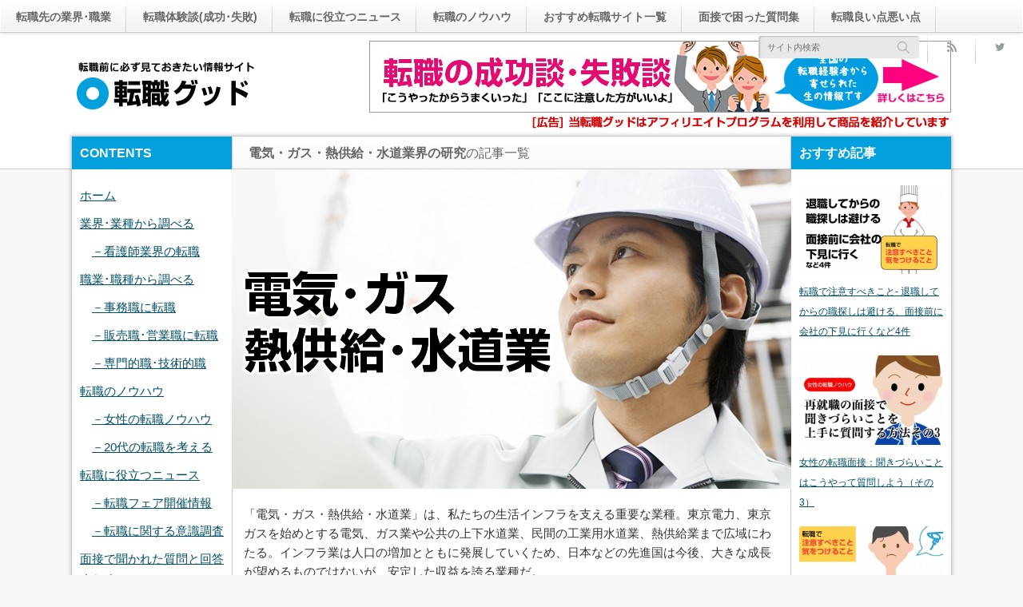

--- FILE ---
content_type: text/html; charset=UTF-8
request_url: http://jobgood.jp/category/industry/f
body_size: 13265
content:
<!DOCTYPE html>
<!--[if IE 7]><html class="ie ie7 pc" lang="ja"
	prefix="og: https://ogp.me/ns#" ><![endif]-->
<!--[if IE 8]><html class="ie ie8 pc" lang="ja"
	prefix="og: https://ogp.me/ns#" ><![endif]-->
<!--[if !(IE 7) | !(IE 8) ]><!--><html class="modern pc" lang="ja"
	prefix="og: https://ogp.me/ns#" ><!--<![endif]-->
<head>
<meta charset="UTF-8">
<!--[if IE]><meta http-equiv="X-UA-Compatible" content="IE=edge,chrome=1"><![endif]-->
<meta name="viewport" content="width=device-width,initial-scale=1.0">

<meta name="description" content="「電気・ガス・熱供給・水道業」は、私たちの生活インフラを支える重要な業種。東京電力、東京ガスを始めとする電気、ガス業や公共の上下水道業、民間の工業用水道業、熱供給業まで広域にわたる。インフラ業は人口の増加とともに発展していくため、日本などの先進国は今後、大きな成長が望めるものではないが、安定した収益を誇る業種だ。">
<link rel="icon" href="http://jobgood.jp/wp-content/uploads/mono-lab-theme/favicon.ico">
<link rel="pingback" href="http://jobgood.jp/xmlrpc.php">

		<!-- All in One SEO 4.0.18 -->
		<title>電気・ガス・熱供給・水道業界の研究 | 転職グッド｜転職前に必ず見ておきたい情報サイト</title>
		<link rel="canonical" href="http://jobgood.jp/category/industry/f" />
		<script type="application/ld+json" class="aioseo-schema">
			{"@context":"https:\/\/schema.org","@graph":[{"@type":"WebSite","@id":"http:\/\/jobgood.jp\/#website","url":"http:\/\/jobgood.jp\/","name":"\u8ee2\u8077\u30b0\u30c3\u30c9\uff5c\u8ee2\u8077\u524d\u306b\u5fc5\u305a\u898b\u3066\u304a\u304d\u305f\u3044\u60c5\u5831\u30b5\u30a4\u30c8","publisher":{"@id":"http:\/\/jobgood.jp\/#organization"}},{"@type":"Organization","@id":"http:\/\/jobgood.jp\/#organization","name":"\u8ee2\u8077\u30b0\u30c3\u30c9\uff5c\u8ee2\u8077\u524d\u306b\u5fc5\u305a\u898b\u3066\u304a\u304d\u305f\u3044\u60c5\u5831\u30b5\u30a4\u30c8","url":"http:\/\/jobgood.jp\/"},{"@type":"BreadcrumbList","@id":"http:\/\/jobgood.jp\/category\/industry\/f\/#breadcrumblist","itemListElement":[{"@type":"ListItem","@id":"http:\/\/jobgood.jp\/#listItem","position":"1","item":{"@id":"http:\/\/jobgood.jp\/#item","name":"\u30db\u30fc\u30e0","url":"http:\/\/jobgood.jp\/"},"nextItem":"http:\/\/jobgood.jp\/category\/industry#listItem"},{"@type":"ListItem","@id":"http:\/\/jobgood.jp\/category\/industry#listItem","position":"2","item":{"@id":"http:\/\/jobgood.jp\/category\/industry#item","name":"\u8ee2\u8077\u5148\u306e\u696d\u754c\uff65\u696d\u7a2e\u7814\u7a76","url":"http:\/\/jobgood.jp\/category\/industry"},"nextItem":"http:\/\/jobgood.jp\/category\/industry\/f#listItem","previousItem":"http:\/\/jobgood.jp\/#listItem"},{"@type":"ListItem","@id":"http:\/\/jobgood.jp\/category\/industry\/f#listItem","position":"3","item":{"@id":"http:\/\/jobgood.jp\/category\/industry\/f#item","name":"\u96fb\u6c17\u30fb\u30ac\u30b9\u30fb\u71b1\u4f9b\u7d66\u30fb\u6c34\u9053\u696d\u754c\u306e\u7814\u7a76","url":"http:\/\/jobgood.jp\/category\/industry\/f"},"previousItem":"http:\/\/jobgood.jp\/category\/industry#listItem"}]},{"@type":"CollectionPage","@id":"http:\/\/jobgood.jp\/category\/industry\/f\/#collectionpage","url":"http:\/\/jobgood.jp\/category\/industry\/f\/","name":"\u96fb\u6c17\u30fb\u30ac\u30b9\u30fb\u71b1\u4f9b\u7d66\u30fb\u6c34\u9053\u696d\u754c\u306e\u7814\u7a76 | \u8ee2\u8077\u30b0\u30c3\u30c9\uff5c\u8ee2\u8077\u524d\u306b\u5fc5\u305a\u898b\u3066\u304a\u304d\u305f\u3044\u60c5\u5831\u30b5\u30a4\u30c8","inLanguage":"ja","isPartOf":{"@id":"http:\/\/jobgood.jp\/#website"},"breadcrumb":{"@id":"http:\/\/jobgood.jp\/category\/industry\/f\/#breadcrumblist"}}]}
		</script>
		<!-- All in One SEO -->

<link rel='dns-prefetch' href='//s.w.org' />
<link rel="alternate" type="application/rss+xml" title="転職グッド｜転職前に必ず見ておきたい情報サイト &raquo; フィード" href="http://jobgood.jp/feed" />
<link rel="alternate" type="application/rss+xml" title="転職グッド｜転職前に必ず見ておきたい情報サイト &raquo; コメントフィード" href="http://jobgood.jp/comments/feed" />
<link rel="alternate" type="application/rss+xml" title="転職グッド｜転職前に必ず見ておきたい情報サイト &raquo; 電気・ガス・熱供給・水道業界の研究 カテゴリーのフィード" href="http://jobgood.jp/category/industry/f/feed" />
		<script type="text/javascript">
			window._wpemojiSettings = {"baseUrl":"https:\/\/s.w.org\/images\/core\/emoji\/13.0.1\/72x72\/","ext":".png","svgUrl":"https:\/\/s.w.org\/images\/core\/emoji\/13.0.1\/svg\/","svgExt":".svg","source":{"concatemoji":"http:\/\/jobgood.jp\/wp-includes\/js\/wp-emoji-release.min.js?ver=5.6.16"}};
			!function(e,a,t){var n,r,o,i=a.createElement("canvas"),p=i.getContext&&i.getContext("2d");function s(e,t){var a=String.fromCharCode;p.clearRect(0,0,i.width,i.height),p.fillText(a.apply(this,e),0,0);e=i.toDataURL();return p.clearRect(0,0,i.width,i.height),p.fillText(a.apply(this,t),0,0),e===i.toDataURL()}function c(e){var t=a.createElement("script");t.src=e,t.defer=t.type="text/javascript",a.getElementsByTagName("head")[0].appendChild(t)}for(o=Array("flag","emoji"),t.supports={everything:!0,everythingExceptFlag:!0},r=0;r<o.length;r++)t.supports[o[r]]=function(e){if(!p||!p.fillText)return!1;switch(p.textBaseline="top",p.font="600 32px Arial",e){case"flag":return s([127987,65039,8205,9895,65039],[127987,65039,8203,9895,65039])?!1:!s([55356,56826,55356,56819],[55356,56826,8203,55356,56819])&&!s([55356,57332,56128,56423,56128,56418,56128,56421,56128,56430,56128,56423,56128,56447],[55356,57332,8203,56128,56423,8203,56128,56418,8203,56128,56421,8203,56128,56430,8203,56128,56423,8203,56128,56447]);case"emoji":return!s([55357,56424,8205,55356,57212],[55357,56424,8203,55356,57212])}return!1}(o[r]),t.supports.everything=t.supports.everything&&t.supports[o[r]],"flag"!==o[r]&&(t.supports.everythingExceptFlag=t.supports.everythingExceptFlag&&t.supports[o[r]]);t.supports.everythingExceptFlag=t.supports.everythingExceptFlag&&!t.supports.flag,t.DOMReady=!1,t.readyCallback=function(){t.DOMReady=!0},t.supports.everything||(n=function(){t.readyCallback()},a.addEventListener?(a.addEventListener("DOMContentLoaded",n,!1),e.addEventListener("load",n,!1)):(e.attachEvent("onload",n),a.attachEvent("onreadystatechange",function(){"complete"===a.readyState&&t.readyCallback()})),(n=t.source||{}).concatemoji?c(n.concatemoji):n.wpemoji&&n.twemoji&&(c(n.twemoji),c(n.wpemoji)))}(window,document,window._wpemojiSettings);
		</script>
		<style type="text/css">
img.wp-smiley,
img.emoji {
	display: inline !important;
	border: none !important;
	box-shadow: none !important;
	height: 1em !important;
	width: 1em !important;
	margin: 0 .07em !important;
	vertical-align: -0.1em !important;
	background: none !important;
	padding: 0 !important;
}
</style>
	<link rel='stylesheet' id='style-css'  href='http://jobgood.jp/wp-content/themes/n1/style.css?ver=2.2.2' type='text/css' media='screen' />
<link rel='stylesheet' id='wp-block-library-css'  href='http://jobgood.jp/wp-includes/css/dist/block-library/style.min.css?ver=5.6.16' type='text/css' media='all' />
<script type='text/javascript' src='http://jobgood.jp/wp-includes/js/jquery/jquery.min.js?ver=3.5.1' id='jquery-core-js'></script>
<script type='text/javascript' src='http://jobgood.jp/wp-includes/js/jquery/jquery-migrate.min.js?ver=3.3.2' id='jquery-migrate-js'></script>
<link rel="https://api.w.org/" href="http://jobgood.jp/wp-json/" /><link rel="alternate" type="application/json" href="http://jobgood.jp/wp-json/wp/v2/categories/13" />
<script src="http://jobgood.jp/wp-content/themes/n1/js/modernizr.js?ver=2.2.2"></script>
<script src="http://jobgood.jp/wp-content/themes/n1/js/jscript.js?ver=2.2.2"></script>

<script src="http://jobgood.jp/wp-content/themes/n1/js/jquery.flexslider.js?ver=2.2.2"></script>
<link rel="stylesheet" href="http://jobgood.jp/wp-content/themes/n1/js/flexslider.css?ver=2.2.2">
<script type="text/javascript">
jQuery(document).ready(function($){
 jQuery('.flexslider').flexslider({
   slideshowSpeed: 7000,
      //smoothHeight: true,
   touch: false,
   directionNav: false
 });
});
</script>




<link rel="stylesheet" media="screen and (max-width:770px)" href="http://jobgood.jp/wp-content/themes/n1/responsive.css?ver=2.2.2&date=1768720727">

<link rel="stylesheet" href="http://jobgood.jp/wp-content/themes/n1/headline.css?ver=2.2.2">


<style>

body { font-size:15px; }

#logo { font-family:'ヒラギノ角ゴ Pro W3','Hiragino Kaku Gothic Pro','メイリオ',Meiryo,'ＭＳ Ｐゴシック'; }

.pc #logo_image { position:absolute; top:33px; left:3px; }
.mobile #logo_image { position:absolute; top:3px; left:4px; }
.mobile #logo_image img { width:114px; height:auto; }


#logo { font-size:19px; }

@media screen and (max-width:770px) {
 #logo { font-size:22px; }
}

#tagline { margin-top:16px; float:left; }

.post_content a { color:#02a0dc; }

#logo a:hover, a:hover, .pc .post_meta li a:hover, .side_widget a:hover, #footer a:hover, .post_meta_top li a:hover, .post_meta_bottom li a:hover, .post_content a.more-link:hover, .post_excerpt a.more-link:hover, #comment_user_login span a:hover:after, .page_navi p.back a:hover, .page_navi p.back a:hover:after, #comment_pager .page-numbers.current, #bread_crumb ol li a:hover, .post_meta_bottom li.post_category a, #bread_crumb .home a:hover i:before, #search_link_area li.mail_button a:hover:after
 { color:#02a0dc; }

#comment_header #comment_tab li.active a, #guest_info input:focus, #comment_textarea textarea:focus, .page_navi a:hover, .page_navi span.current
 { border-color:#02a0dc; }

#submit_comment:hover, .comment_meta a:hover, #cancel_comment_reply a:hover, .post_content a.more-link, .post_excerpt a.more-link, #next_prev_post a:hover, #next_prev_post2 a:hover, .post_pagination a:hover, #return_top:hover, #search_area_top .search_button input:hover, .widget_search #search-btn input:hover, .widget_search #searchsubmit:hover, #menu_button:hover, .iw_search_area .search_button input:hover, .pc #header_menu ul ul li a:hover, #header_menu ul li a:hover, #center_menu ul li a:hover, .post_meta_bottom li.post_category a, .comment_edit a:hover, .mobile #search_area_top .search_input input:hover, .mobile #search_area_mobile .search_input input:focus, .iw_social_link li.mail_button a:hover
 { background-color:#02a0dc; }

.post_content a.more-link:hover, .post_excerpt a.more-link:hover { box-shadow:0 0 0 2px #02a0dc inset; }

#related_post .image:after, #single_author_post .image:after { background:rgba(2,160,220,0); }
#related_post .image:hover:after, #single_author_post .image:hover:after { background:rgba(2,160,220,0.8); }

#left_col .first .side_headline, #left_col #wp-calendar td a:hover, #left_col #wp-calendar #prev a:hover, #left_col #wp-calendar #next a:hover, #left_col .widget_post_ranking.small .image:hover:after, #left_col .comment_ranking_widget .widget_post_ranking.small .image:hover:after, #left_col .ml_category_list_widget li a:hover, #left_col .ml_category_list_widget li.current_cat a, #left_col .ml_tag_cloud_widget li a:hover, #left_col .ml_author_list_widget .link:hover, #left_col .ml_author_list_widget li a:after
 { background-color:#02a0dc; color:#fff; }
#right_col .first .side_headline, #right_col #wp-calendar td a:hover, #right_col #wp-calendar #prev a:hover, #right_col #wp-calendar #next a:hover, #right_col .widget_post_ranking.small .image:hover:after, #right_col .comment_ranking_widget .widget_post_ranking.small .image:hover:after, #right_col .ml_category_list_widget li a:hover, #right_col .ml_category_list_widget li.current_cat a, #right_col .ml_tag_cloud_widget li a:hover, #right_col .ml_author_list_widget .link:hover, #right_col .ml_author_list_widget li a:after
 { background-color:#02a0dc; color:#fff; }
#left_col a:hover { color:#02a0dc; }
#right_col a:hover { color:#02a0dc; }
#left_col .widget_post_list.small .image:hover:after { background:rgba(2,160,220,0.8); }
#right_col .widget_post_list.small .image:hover:after { background:rgba(2,160,220,0.8); }
#left_col .ml_tag_cloud_widget li a:hover { border-color:#02a0dc; }
#right_col .ml_tag_cloud_widget li a:hover { border-color:#02a0dc; }
#left_col .ml_author_list_widget li a:before { border-color:#02a0dc transparent transparent transparent; }
#right_col .ml_author_list_widget li a:before { border-color:#02a0dc transparent transparent transparent; }

#footer .widget_post_list.small .image:after { background:rgba(2,160,220,0); }
#footer .widget_post_list.small .image:hover:after { background:rgba(2,160,220,0.8); }
#footer a:hover { color:#02a0dc;}

.post_meta_bottom.type1 li.post_comment i:before { color:#8DC710; }
.post_meta_bottom.type2 li.post_comment i { background-color:#8DC710; }

.header_post_list .comment_post li .comment, .widget_post_ranking_comment .widget_post_ranking .comment { background:rgba(141,199,16,0.7); }
.header_post_list .comment_post li .comment:after { border-color:rgba(141,199,16,0.7) transparent transparent transparent; }
.widget_post_ranking_comment .widget_post_ranking .comment:after { border-color:transparent transparent transparent rgba(141,199,16,0.7); }
#footer #wp-calendar td a:hover, #footer #wp-calendar #prev a:hover, #footer #wp-calendar #next a:hover, #footer .widget_post_ranking.small .image:hover:after { background:#02a0dc; }
.mobile #footer #footer_menu a:hover, #footer .ml_tag_cloud_widget li a:hover { background-color:#02a0dc; color:#fff; }
.footer_headline span { border-color:#02a0dc; }

#content_slider .post_title a:hover { color:#42C2B9; }
#content_slider .post_meta_top a:hover { color:#42C2B9; }
#content_slider a.link:hover, .flex-control-paging li a:hover, .flex-control-paging li a.flex-active { background-color:#42C2B9; }

.lof-slidecontent .caption .title:hover { color:#42C2B9; }
.lof-slidecontent .caption .desc a:hover { background-color:#42C2B9; }

.header_post_list .view_post li .comment, .widget_post_ranking_view .widget_post_ranking .comment { background:rgba(9,191,213,0.7); }
.header_post_list .view_post li .comment:after { border-color:rgba(9,191,213,0.7) transparent transparent transparent; }
.widget_post_ranking_view .widget_post_ranking .comment:after { border-color:transparent transparent transparent rgba(9,191,213,0.7); }

.post_content h1:before, .post_content h2:before, .post_content h3:before, .post_content h5:before
 { background:#02a0dc; }
.post_content h4:before, .post_content h6:before
 { border-color:#02a0dc; }

</style>


<link rel="stylesheet" href="http://jobgood.jp/wp-content/themes/n1/japanese.css?ver=2.2.2">

<!--[if lt IE 9]>
<script src="http://jobgood.jp/wp-content/themes/n1/js/html5.js?ver=2.2.2"></script>
<![endif]-->





<link rel="icon" href="http://jobgood.jp/wp-content/uploads/2016/09/cropped-favicon512.fw_-32x32.png" sizes="32x32" />
<link rel="icon" href="http://jobgood.jp/wp-content/uploads/2016/09/cropped-favicon512.fw_-192x192.png" sizes="192x192" />
<link rel="apple-touch-icon" href="http://jobgood.jp/wp-content/uploads/2016/09/cropped-favicon512.fw_-180x180.png" />
<meta name="msapplication-TileImage" content="http://jobgood.jp/wp-content/uploads/2016/09/cropped-favicon512.fw_-270x270.png" />
</head>
<body class="archive category category-f category-13 no_header_bottom">

 <div id="container">

  <header id="header_top" class="clearfix">

   <!-- header menu -->
      <nav id="header_menu" class="clearfix">
    <ul id="menu-headmenu" class="menu"><li id="menu-item-59" class="menu-item menu-item-type-post_type menu-item-object-page menu-item-has-children menu-item-59"><a href="http://jobgood.jp/business">転職先の業界･職業</a>
<ul class="sub-menu">
	<li id="menu-item-10910" class="menu-item menu-item-type-post_type menu-item-object-page menu-item-10910"><a href="http://jobgood.jp/business">業界･業種から調べる</a></li>
	<li id="menu-item-10909" class="menu-item menu-item-type-post_type menu-item-object-page menu-item-10909"><a href="http://jobgood.jp/jobs">職業･職種から調べる</a></li>
</ul>
</li>
<li id="menu-item-23" class="menu-item menu-item-type-taxonomy menu-item-object-category menu-item-23"><a href="http://jobgood.jp/category/story">転職体験談(成功･失敗)</a></li>
<li id="menu-item-221" class="menu-item menu-item-type-taxonomy menu-item-object-category menu-item-has-children menu-item-221"><a href="http://jobgood.jp/category/news">転職に役立つニュース</a>
<ul class="sub-menu">
	<li id="menu-item-4759" class="menu-item menu-item-type-taxonomy menu-item-object-category menu-item-4759"><a href="http://jobgood.jp/category/news/fair">転職フェア</a></li>
	<li id="menu-item-4756" class="menu-item menu-item-type-taxonomy menu-item-object-category menu-item-4756"><a href="http://jobgood.jp/category/news/hellowork">ハローワーク</a></li>
	<li id="menu-item-4758" class="menu-item menu-item-type-taxonomy menu-item-object-category menu-item-4758"><a href="http://jobgood.jp/category/news/laborforcesurvey">転職に関する意識調査</a></li>
	<li id="menu-item-4757" class="menu-item menu-item-type-taxonomy menu-item-object-category menu-item-4757"><a href="http://jobgood.jp/category/news/ranking">ランキング</a></li>
</ul>
</li>
<li id="menu-item-5047" class="menu-item menu-item-type-taxonomy menu-item-object-category menu-item-has-children menu-item-5047"><a href="http://jobgood.jp/category/knowhow">転職のノウハウ</a>
<ul class="sub-menu">
	<li id="menu-item-6936" class="menu-item menu-item-type-taxonomy menu-item-object-category menu-item-6936"><a href="http://jobgood.jp/category/knowhow/women">女性の転職ノウハウ</a></li>
	<li id="menu-item-8420" class="menu-item menu-item-type-post_type menu-item-object-post menu-item-8420"><a href="http://jobgood.jp/5784">20代の転職を考える</a></li>
</ul>
</li>
<li id="menu-item-25" class="menu-item menu-item-type-post_type menu-item-object-page menu-item-25"><a href="http://jobgood.jp/site">おすすめ転職サイト一覧</a></li>
<li id="menu-item-4211" class="menu-item menu-item-type-taxonomy menu-item-object-category menu-item-4211"><a href="http://jobgood.jp/category/question">面接で困った質問集</a></li>
<li id="menu-item-4614" class="menu-item menu-item-type-taxonomy menu-item-object-category menu-item-4614"><a href="http://jobgood.jp/category/goodbad">転職良い点悪い点</a></li>
</ul>   </nav>
   
   <div id="search_link_area">
        <ul id="header_social_link" class="clearfix">
     <li class="rss_button"><a target="_blank" href="http://jobgood.jp/feed"><span>rss</span></a></li>     <li class="twitter_button"><a target="_blank" href="https://twitter.com/jobgoodjp"><span>Twitter</span></a></li>                                       </ul>
        <!-- search area -->
    <div id="search_area_top" class="clearfix ">
     <div class="search_form">
            <form method="get" action="http://jobgood.jp/">
       <div class="search_input"><input type="text" value="" name="s" placeholder="サイト内検索" /></div>
       <div class="search_button"><input type="submit" value="サイト内検索" /></div>
      </form>
           </div>
    </div><!-- END #search_area_top -->
   </div><!-- END #search_link_area -->

  </header>

  <div id="header_logo_area">
   <div id="header_logo_area_inner">
    <!-- logo -->
    <div id="logo_image">
<h1 id="logo"><a href="http://jobgood.jp/" title="転職グッド｜転職前に必ず見ておきたい情報サイト"><img src="http://jobgood.jp/wp-content/uploads/mono-lab-theme/logo.png?1768720727" alt="転職グッド｜転職前に必ず見ておきたい情報サイト" title="転職グッド｜転職前に必ず見ておきたい情報サイト" /></a></h1>
</div>
    <!-- menu button for mobile -->
    <a href="#" id="menu_button"><i class="icon"></i><span class="title">メニュー</span></a>   </div>
  </div><!-- END #header_logo_area -->

  <!-- banner -->
  

 
 <div id="header_adsense_area">
  <div class="header_adsense">
   <div class="header_adsense_inner">
        <a href="http://jobgood.jp/category/story" target="_blank"><img src="http://jobgood.jp/wp-content/uploads/mono-lab-theme/0.jpg" alt="" title="" /></a>
       </div>
  </div>
 </div>

 


  
  <div id="main_content" class="clearfix">
<div id="main_col">

  <h3 id="archive_headline"><span><strong>電気・ガス・熱供給・水道業界の研究</strong>の記事一覧</span></h3>
   <img id="category_image" src="http://jobgood.jp/wp-content/uploads/2015/11/380.jpg" alt="" />
  <div id="category_desc">
  <p>「電気・ガス・熱供給・水道業」は、私たちの生活インフラを支える重要な業種。東京電力、東京ガスを始めとする電気、ガス業や公共の上下水道業、民間の工業用水道業、熱供給業まで広域にわたる。インフラ業は人口の増加とともに発展していくため、日本などの先進国は今後、大きな成長が望めるものではないが、安定した収益を誇る業種だ。</p>
 </div>
 
 
 

 <div id="post_list2" class="clearfix">

 
 <article class="article clearfix">
  <h2 class="post_title no_post_title">登録されている記事はございません。</h2>
 </article>

 
</div><!-- END #post_list -->
 <div class="page_navi clearfix">
<p class="back"><a href="http://jobgood.jp//">トップページに戻る</a></p>
</div>

</div><!-- END #main_col -->


  <div id="left_col" class="side_col">
  <div class="side_widget clearfix widget_nav_menu" id="nav_menu-3">
<h3 class="side_headline">CONTENTS</h3>
<div class="menu-left-side-container"><ul id="menu-left-side" class="menu"><li id="menu-item-713" class="menu-item menu-item-type-custom menu-item-object-custom menu-item-home menu-item-713"><a href="http://jobgood.jp/">ホーム</a></li>
<li id="menu-item-718" class="menu-item menu-item-type-post_type menu-item-object-page menu-item-has-children menu-item-718"><a href="http://jobgood.jp/business">業界･業種から調べる</a>
<ul class="sub-menu">
	<li id="menu-item-6939" class="menu-item menu-item-type-taxonomy menu-item-object-category menu-item-6939"><a href="http://jobgood.jp/category/industry/p/8342">－看護師業界の転職</a></li>
</ul>
</li>
<li id="menu-item-10906" class="menu-item menu-item-type-post_type menu-item-object-page menu-item-has-children menu-item-10906"><a href="http://jobgood.jp/jobs">職業･職種から調べる</a>
<ul class="sub-menu">
	<li id="menu-item-10907" class="menu-item menu-item-type-post_type menu-item-object-post menu-item-10907"><a href="http://jobgood.jp/8334">－事務職に転職</a></li>
	<li id="menu-item-10908" class="menu-item menu-item-type-post_type menu-item-object-post menu-item-10908"><a href="http://jobgood.jp/8388">－販売職･営業職に転職</a></li>
	<li id="menu-item-10932" class="menu-item menu-item-type-post_type menu-item-object-post menu-item-10932"><a href="http://jobgood.jp/8429">－専門的職･技術的職</a></li>
</ul>
</li>
<li id="menu-item-5045" class="menu-item menu-item-type-taxonomy menu-item-object-category menu-item-has-children menu-item-5045"><a href="http://jobgood.jp/category/knowhow">転職のノウハウ</a>
<ul class="sub-menu">
	<li id="menu-item-6938" class="menu-item menu-item-type-taxonomy menu-item-object-category menu-item-6938"><a href="http://jobgood.jp/category/knowhow/women">－女性の転職ノウハウ</a></li>
	<li id="menu-item-8422" class="menu-item menu-item-type-post_type menu-item-object-post menu-item-8422"><a href="http://jobgood.jp/5784">－20代の転職を考える</a></li>
</ul>
</li>
<li id="menu-item-717" class="menu-item menu-item-type-taxonomy menu-item-object-category menu-item-has-children menu-item-717"><a href="http://jobgood.jp/category/news">転職に役立つニュース</a>
<ul class="sub-menu">
	<li id="menu-item-4763" class="menu-item menu-item-type-taxonomy menu-item-object-category menu-item-4763"><a href="http://jobgood.jp/category/news/fair">－転職フェア開催情報</a></li>
	<li id="menu-item-7802" class="menu-item menu-item-type-taxonomy menu-item-object-category menu-item-7802"><a href="http://jobgood.jp/category/news/laborforcesurvey">－転職に関する意識調査</a></li>
</ul>
</li>
<li id="menu-item-15288" class="menu-item menu-item-type-taxonomy menu-item-object-category menu-item-15288"><a href="http://jobgood.jp/category/shitsumon">面接で聞かれた質問と回答まとめ</a></li>
<li id="menu-item-1689" class="menu-item menu-item-type-taxonomy menu-item-object-category menu-item-1689"><a href="http://jobgood.jp/category/question">面接で聞かれた鋭い質問集</a></li>
<li id="menu-item-7592" class="menu-item menu-item-type-taxonomy menu-item-object-category menu-item-7592"><a href="http://jobgood.jp/category/caution">転職で気をつけること</a></li>
<li id="menu-item-2404" class="menu-item menu-item-type-taxonomy menu-item-object-category menu-item-2404"><a href="http://jobgood.jp/category/goodbad">転職良かった点悪かった点</a></li>
<li id="menu-item-715" class="menu-item menu-item-type-taxonomy menu-item-object-category menu-item-715"><a href="http://jobgood.jp/category/story">転職体験談（成功･失敗）</a></li>
<li id="menu-item-1284" class="menu-item menu-item-type-taxonomy menu-item-object-category menu-item-1284"><a href="http://jobgood.jp/category/advice">元採用担当のアドバイス</a></li>
<li id="menu-item-4226" class="menu-item menu-item-type-taxonomy menu-item-object-category menu-item-4226"><a href="http://jobgood.jp/category/success">退職理由と転職できた理由</a></li>
<li id="menu-item-1576" class="menu-item menu-item-type-taxonomy menu-item-object-category menu-item-1576"><a href="http://jobgood.jp/category/ca">キャビンアテンダント物語</a></li>
<li id="menu-item-1899" class="menu-item menu-item-type-taxonomy menu-item-object-category menu-item-1899"><a href="http://jobgood.jp/category/woman">商社ウーマン転職奮闘物語</a></li>
<li id="menu-item-722" class="menu-item menu-item-type-post_type menu-item-object-page menu-item-722"><a href="http://jobgood.jp/flow">転職活動の流れ</a></li>
<li id="menu-item-721" class="menu-item menu-item-type-post_type menu-item-object-page menu-item-721"><a href="http://jobgood.jp/site">おすすめ転職サイト一覧</a></li>
<li id="menu-item-6285" class="menu-item menu-item-type-post_type menu-item-object-page menu-item-has-children menu-item-6285"><a href="http://jobgood.jp/data">各データ･ランキングで見る「転職活動」の進め方</a>
<ul class="sub-menu">
	<li id="menu-item-720" class="menu-item menu-item-type-post_type menu-item-object-page menu-item-720"><a href="http://jobgood.jp/income">－業界別平均年収調査</a></li>
	<li id="menu-item-719" class="menu-item menu-item-type-post_type menu-item-object-page menu-item-719"><a href="http://jobgood.jp/classification">－産業･業種の分類一覧</a></li>
	<li id="menu-item-740" class="menu-item menu-item-type-post_type menu-item-object-page menu-item-740"><a href="http://jobgood.jp/occupation">－職業の分類一覧表</a></li>
	<li id="menu-item-6286" class="menu-item menu-item-type-post_type menu-item-object-page menu-item-6286"><a href="http://jobgood.jp/chusho">－中小企業数と社員数</a></li>
	<li id="menu-item-7263" class="menu-item menu-item-type-post_type menu-item-object-page menu-item-7263"><a href="http://jobgood.jp/type-of-employment">－就業形態の定義</a></li>
	<li id="menu-item-14336" class="menu-item menu-item-type-post_type menu-item-object-page menu-item-14336"><a href="http://jobgood.jp/global-gender-gap-report">ジェンダーギャップ指数</a></li>
</ul>
</li>
<li id="menu-item-714" class="menu-item menu-item-type-post_type menu-item-object-page menu-item-714"><a href="http://jobgood.jp/about">転職グッドとは</a></li>
<li id="menu-item-796" class="menu-item menu-item-type-post_type menu-item-object-page menu-item-796"><a href="http://jobgood.jp/sitemaps">サイトマップ</a></li>
</ul></div></div>
<div class="side_widget clearfix recommend_widget" id="recommend_widget-6">
<h3 class="side_headline">おすすめ記事</h3>
<ol class="widget_post_list large">
  <li class="clearfix">
     <a class="image" href="http://jobgood.jp/4523" title="非正規雇用･派遣から脱出、若者正社員チャレンジ事業はなんとかして正社員として働きたい人向け">
       <img width="260" height="161" src="http://jobgood.jp/wp-content/uploads/2016/08/571-260x161.jpg" class="attachment-size1 size-size1 wp-post-image" alt="脱ニート！脱フリーター！＋若者正社員チャレンジ事業" loading="lazy" />      </a>
    <div class="info">
      <a class="title" href="http://jobgood.jp/4523" title="非正規雇用･派遣から脱出、若者正社員チャレンジ事業はなんとかして正社員として働きたい人向け">非正規雇用･派遣から脱出、若者正社員チャレンジ事業はなんとかして正社員として働きたい人向け</a>
  </div>
 </li>
 </ol>
</div>
<div class="side_widget clearfix recent_widget" id="recent_widget-2">
<h3 class="side_headline">最近の記事</h3>
<ol class="widget_post_list small">
  <li class="clearfix">
     <a class="image" href="http://jobgood.jp/15300" title="アパレル小売業の販売職の面接で聞かれた質問と回答集">
       <img width="150" height="150" src="http://jobgood.jp/wp-content/uploads/2017/03/977-150x150.jpg" class="attachment-thumbnail size-thumbnail wp-post-image" alt="アパレル小売業の販売職の面接で聞かれた質問と回答集" loading="lazy" />      </a>
    <div class="info">
      <a class="title" href="http://jobgood.jp/15300">アパレル小売業の販売職の面接で聞かれた質問と回答集</a>
  </div>
 </li>
  <li class="clearfix">
     <a class="image" href="http://jobgood.jp/15275" title="製造業の事務職の面接で聞かれた質問と回答集">
       <img width="150" height="150" src="http://jobgood.jp/wp-content/uploads/2017/03/976-150x150.jpg" class="attachment-thumbnail size-thumbnail wp-post-image" alt="製造業の事務職の面接で聞かれた質問と回答集" loading="lazy" />      </a>
    <div class="info">
      <a class="title" href="http://jobgood.jp/15275">製造業の事務職の面接で聞かれた質問と回答集</a>
  </div>
 </li>
  <li class="clearfix">
     <a class="image" href="http://jobgood.jp/15264" title="銀行など金融業の事務職の面接で聞かれた質問と回答集">
       <img width="150" height="150" src="http://jobgood.jp/wp-content/uploads/2017/03/973-150x150.jpg" class="attachment-thumbnail size-thumbnail wp-post-image" alt="銀行など金融業の事務職の面接で聞かれた質問と回答集" loading="lazy" />      </a>
    <div class="info">
      <a class="title" href="http://jobgood.jp/15264">銀行など金融業の事務職の面接で聞かれた質問と回答集</a>
  </div>
 </li>
  <li class="clearfix">
     <a class="image" href="http://jobgood.jp/15205" title="｢医療 事務職｣の面接で聞かれた質問と回答集">
       <img width="150" height="150" src="http://jobgood.jp/wp-content/uploads/2017/02/972-150x150.jpg" class="attachment-thumbnail size-thumbnail wp-post-image" alt="｢医療 事務職｣の面接で聞かれた質問と回答集" loading="lazy" />      </a>
    <div class="info">
      <a class="title" href="http://jobgood.jp/15205">｢医療 事務職｣の面接で聞かれた質問と回答集</a>
  </div>
 </li>
  <li class="clearfix">
     <a class="image" href="http://jobgood.jp/15196" title="不動産業界の転職に有利な資格は？">
       <img width="150" height="150" src="http://jobgood.jp/wp-content/uploads/2017/02/971-150x150.jpg" class="attachment-thumbnail size-thumbnail wp-post-image" alt="" loading="lazy" />      </a>
    <div class="info">
      <a class="title" href="http://jobgood.jp/15196">不動産業界の転職に有利な資格は？</a>
  </div>
 </li>
 </ol>
</div>
<div class="side_widget clearfix category_post_widget" id="category_post_widget-4">
<h3 class="side_headline">転職体験談(成功･失敗)</h3>
<ol class="widget_post_list small">
  <li class="clearfix">
     <a class="image" href="http://jobgood.jp/1503" title="[転職体験談] 専門学校から食品専門商社の営業職に転職したR.Nさん（女性）のケース">
       <img width="150" height="150" src="http://jobgood.jp/wp-content/uploads/2016/01/02-150x150.jpg" class="attachment-thumbnail size-thumbnail wp-post-image" alt="食品専門商社へ転職" loading="lazy" />      </a>
    <div class="info">
      <a class="title" href="http://jobgood.jp/1503">[転職体験談] 専門学校から食品専門商社の営業職に転職したR.Nさん（女性）のケース</a>
  </div>
 </li>
  <li class="clearfix">
     <a class="image" href="http://jobgood.jp/1495" title="[転職体験談] クレジットカード会社に転職したY.Sさん（男性）のケース （内定辞退の話も）">
       <img width="150" height="150" src="http://jobgood.jp/wp-content/uploads/2016/01/305-150x150.jpg" class="attachment-thumbnail size-thumbnail wp-post-image" alt="[転職体験談] クレジットカード会社に転職したY.Sさん（男性）のケース （内定辞退の話も）" loading="lazy" />      </a>
    <div class="info">
      <a class="title" href="http://jobgood.jp/1495">[転職体験談] クレジットカード会社に転職したY.Sさん（男性）のケース （内定辞退の話も）</a>
  </div>
 </li>
  <li class="clearfix">
     <a class="image" href="http://jobgood.jp/1472" title="[転職体験談]  美容卸業界から飲料卸会社に転職を決めた愛知県のS.Nさん（男性）">
       <img width="150" height="150" src="http://jobgood.jp/wp-content/uploads/2015/12/5021-150x150.jpg" class="attachment-thumbnail size-thumbnail wp-post-image" alt="[転職体験談] 美容卸業界から飲料卸会社に転職を決めた愛知県のS.Nさん（男性）" loading="lazy" />      </a>
    <div class="info">
      <a class="title" href="http://jobgood.jp/1472">[転職体験談]  美容卸業界から飲料卸会社に転職を決めた愛知県のS.Nさん（男性）</a>
  </div>
 </li>
  <li class="clearfix">
     <a class="image" href="http://jobgood.jp/1406" title="[転職体験談] 実務翻訳者から念願の広告代理店に転職！しかも南の島で （沖縄県 R.Nさん女性）">
       <img width="150" height="150" src="http://jobgood.jp/wp-content/uploads/2015/12/325-150x150.png" class="attachment-thumbnail size-thumbnail wp-post-image" alt="[転職体験談] 実務翻訳者から南の島で念願の広告代理店に転職（沖縄県R.Nさん女性）" loading="lazy" />      </a>
    <div class="info">
      <a class="title" href="http://jobgood.jp/1406">[転職体験談] 実務翻訳者から念願の広告代理店に転職！しかも南の島で （沖縄県 R.Nさん女性）</a>
  </div>
 </li>
 </ol>
</div>
 </div><!-- END #left_col -->
 
  <div id="right_col" class="side_col">
  <div class="side_widget clearfix recommend_widget" id="recommend_widget-2">
<h3 class="side_headline">おすすめ記事</h3>
<ol class="widget_post_list large">
  <li class="clearfix">
     <a class="image" href="http://jobgood.jp/7606" title="転職で注意すべきこと- 退職してからの職探しは避ける、面接前に会社の下見に行くなど4件">
       <img width="260" height="161" src="http://jobgood.jp/wp-content/uploads/2016/10/696-260x161.jpg" class="attachment-size1 size-size1 wp-post-image" alt="[転職で注意すべきこと] 退職してからの職探しは避ける、面接前に会社の下見に行く" loading="lazy" />      </a>
    <div class="info">
      <a class="title" href="http://jobgood.jp/7606" title="転職で注意すべきこと- 退職してからの職探しは避ける、面接前に会社の下見に行くなど4件">転職で注意すべきこと- 退職してからの職探しは避ける、面接前に会社の下見に行くなど4件</a>
  </div>
 </li>
  <li class="clearfix">
     <a class="image" href="http://jobgood.jp/14441" title="女性の転職面接：聞きづらいことはこうやって質問しよう（その3）">
       <img width="260" height="161" src="http://jobgood.jp/wp-content/uploads/2016/12/965-260x161.jpg" class="attachment-size1 size-size1 wp-post-image" alt="女性の転職面接：聞きづらいことはこうやって質問しよう（その3）" loading="lazy" />      </a>
    <div class="info">
      <a class="title" href="http://jobgood.jp/14441" title="女性の転職面接：聞きづらいことはこうやって質問しよう（その3）">女性の転職面接：聞きづらいことはこうやって質問しよう（その3）</a>
  </div>
 </li>
  <li class="clearfix">
     <a class="image" href="http://jobgood.jp/8105" title="転職で注意すべきこと- できるだけ空白期間(ブランク)を作らない事など3件">
       <img width="260" height="161" src="http://jobgood.jp/wp-content/uploads/2016/10/703-1-260x161.jpg" class="attachment-size1 size-size1 wp-post-image" alt="転職で注意すべきこと- できるだけ空白期間(ブランク)を作らない事など3件" loading="lazy" />      </a>
    <div class="info">
      <a class="title" href="http://jobgood.jp/8105" title="転職で注意すべきこと- できるだけ空白期間(ブランク)を作らない事など3件">転職で注意すべきこと- できるだけ空白期間(ブランク)を作らない事など3件</a>
  </div>
 </li>
 </ol>
</div>
<div class="side_widget clearfix popular_ranking_widget" id="popular_ranking_widget-2">
<h3 class="side_headline">人気の記事ランキング</h3>
<div class="widget_post_ranking_view">
<ol class="widget_post_ranking small">
  <li class="clearfix">
    <a class="image" href="http://jobgood.jp/9102" title="一般事務職に向いている人､向いていない人－性格､能力､適職性など">
   <img width="150" height="150" src="http://jobgood.jp/wp-content/uploads/2016/10/792-150x150.jpg" class="attachment-thumbnail size-thumbnail wp-post-image" alt="一般事務職に向いている人､向いていない人－性格､能力､適職性など" loading="lazy" />   <span class="comment">278621</span>
  </a>
    <a class="title" href="http://jobgood.jp/9102" title="一般事務職に向いている人､向いていない人－性格､能力､適職性など">一般事務職に向いている人､向いていない人－性格､能力､適職性など</a>
 </li>
 <li class="clearfix">
    <a class="image" href="http://jobgood.jp/8429" title="専門職･技術職に転職－仕事内容や平均年収･給与､向いている人を解説">
   <img width="150" height="150" src="http://jobgood.jp/wp-content/uploads/2016/10/751-150x150.jpg" class="attachment-thumbnail size-thumbnail wp-post-image" alt="専門職･技術職に転職－仕事内容や平均年収･給与､向いている人を解説" loading="lazy" />   <span class="comment">236139</span>
  </a>
    <a class="title" href="http://jobgood.jp/8429" title="専門職･技術職に転職－仕事内容や平均年収･給与､向いている人を解説">専門職･技術職に転職－仕事内容や平均年収･給与､向いている人を解説</a>
 </li>
 <li class="clearfix">
    <a class="image" href="http://jobgood.jp/2553" title="「不動産業界」の良い点･良くない点 &#8211; 働いている人に答えてもらいました！（転職の参考にどうぞ）">
   <img width="150" height="150" src="http://jobgood.jp/wp-content/uploads/2016/02/456-150x150.png" class="attachment-thumbnail size-thumbnail wp-post-image" alt="「不動産業界」の良い点･良くない点を働いている人に答えてもらいました！（転職の参考にどうぞ）" loading="lazy" />   <span class="comment">202674</span>
  </a>
    <a class="title" href="http://jobgood.jp/2553" title="「不動産業界」の良い点･良くない点 &#8211; 働いている人に答えてもらいました！（転職の参考にどうぞ）">「不動産業界」の良い点･良くない点 &#8211; 働いている人に答えてもらいました！（転職の参考にどうぞ）</a>
 </li>
 <li class="clearfix">
    <a class="image" href="http://jobgood.jp/1713" title="【第5弾】面接で聞かれた変な質問、思わず沈黙してしまった質問まとめ">
   <img width="150" height="150" src="http://jobgood.jp/wp-content/uploads/2016/01/5071-150x150.png" class="attachment-thumbnail size-thumbnail wp-post-image" alt="【第5弾】面接で聞かれた答えるのに困った質問、思わず沈黙してしまった質問15件" loading="lazy" />   <span class="comment">190142</span>
  </a>
    <a class="title" href="http://jobgood.jp/1713" title="【第5弾】面接で聞かれた変な質問、思わず沈黙してしまった質問まとめ">【第5弾】面接で聞かれた変な質問、思わず沈黙してしまった質問まとめ</a>
 </li>
 <li class="clearfix">
    <a class="image" href="http://jobgood.jp/10366" title="営業職に必要なスキルと適性、向いている人､不向きな人（第2弾）">
   <img width="150" height="150" src="http://jobgood.jp/wp-content/uploads/2016/11/820-150x150.jpg" class="attachment-thumbnail size-thumbnail wp-post-image" alt="営業職に必要なスキルと適正、向いている人､不向きな人（第2弾）" loading="lazy" />   <span class="comment">186071</span>
  </a>
    <a class="title" href="http://jobgood.jp/10366" title="営業職に必要なスキルと適性、向いている人､不向きな人（第2弾）">営業職に必要なスキルと適性、向いている人､不向きな人（第2弾）</a>
 </li>
 <li class="clearfix">
    <a class="image" href="http://jobgood.jp/9299" title="営業職に向いている人､向いていない人－性格､能力､適職性など">
   <img width="150" height="150" src="http://jobgood.jp/wp-content/uploads/2016/10/799-150x150.jpg" class="attachment-thumbnail size-thumbnail wp-post-image" alt="営業職に向いている人､向いていない人－性格､能力､適職性など" loading="lazy" />   <span class="comment">180962</span>
  </a>
    <a class="title" href="http://jobgood.jp/9299" title="営業職に向いている人､向いていない人－性格､能力､適職性など">営業職に向いている人､向いていない人－性格､能力､適職性など</a>
 </li>
 <li class="clearfix">
    <a class="image" href="http://jobgood.jp/2780" title="「保険業界」の良い点･良くない点 &#8211; 働いている人に聞いてみました！（転職の参考にどうぞ）">
   <img width="150" height="150" src="http://jobgood.jp/wp-content/uploads/2016/02/458-150x150.png" class="attachment-thumbnail size-thumbnail wp-post-image" alt="「保険業界」の良い点･良くない点 - 働いている人に聞いてみました！（転職の参考にどうぞ）" loading="lazy" />   <span class="comment">177410</span>
  </a>
    <a class="title" href="http://jobgood.jp/2780" title="「保険業界」の良い点･良くない点 &#8211; 働いている人に聞いてみました！（転職の参考にどうぞ）">「保険業界」の良い点･良くない点 &#8211; 働いている人に聞いてみました！（転職の参考にどうぞ）</a>
 </li>
 <li class="clearfix">
    <a class="image" href="http://jobgood.jp/1650" title="【第2弾】面接で聞かれた､思わず沈黙してしまった鋭い質問､苦笑した質問15件">
   <img width="150" height="150" src="http://jobgood.jp/wp-content/uploads/2016/01/336-150x150.png" class="attachment-thumbnail size-thumbnail wp-post-image" alt="面接で聞かれた､思わず沈黙してしまった鋭い質問､苦笑してしまった質問15件〈第2弾〉" loading="lazy" />   <span class="comment">173448</span>
  </a>
    <a class="title" href="http://jobgood.jp/1650" title="【第2弾】面接で聞かれた､思わず沈黙してしまった鋭い質問､苦笑した質問15件">【第2弾】面接で聞かれた､思わず沈黙してしまった鋭い質問､苦笑した質問15件</a>
 </li>
 <li class="clearfix">
    <a class="image" href="http://jobgood.jp/2491" title="「卸売業界」の良い点･良くない点 &#8211; 働いている人に答えてもらいました！（転職の参考にどうぞ）">
   <img width="150" height="150" src="http://jobgood.jp/wp-content/uploads/2016/02/450-150x150.png" class="attachment-thumbnail size-thumbnail wp-post-image" alt="「卸売業界」の良い点･良くない点を働いている人に答えてもらいました！（転職の参考にどうぞ）" loading="lazy" />   <span class="comment">162133</span>
  </a>
    <a class="title" href="http://jobgood.jp/2491" title="「卸売業界」の良い点･良くない点 &#8211; 働いている人に答えてもらいました！（転職の参考にどうぞ）">「卸売業界」の良い点･良くない点 &#8211; 働いている人に答えてもらいました！（転職の参考にどうぞ）</a>
 </li>
 <li class="clearfix">
    <a class="image" href="http://jobgood.jp/3471" title="「公務員業界」の良い点･良くない点 &#8211; 働いている人に答えてもらいました！">
   <img width="150" height="150" src="http://jobgood.jp/wp-content/uploads/2016/03/483-150x150.png" class="attachment-thumbnail size-thumbnail wp-post-image" alt="「公務員業界」の良い点･良くない点 - 働いている人に答えてもらいました！" loading="lazy" />   <span class="comment">155328</span>
  </a>
    <a class="title" href="http://jobgood.jp/3471" title="「公務員業界」の良い点･良くない点 &#8211; 働いている人に答えてもらいました！">「公務員業界」の良い点･良くない点 &#8211; 働いている人に答えてもらいました！</a>
 </li>
 <li class="clearfix">
    <a class="image" href="http://jobgood.jp/10787" title="事務職に必要なスキルと適性、向いている人､不向きな人（第2弾）">
   <img width="150" height="150" src="http://jobgood.jp/wp-content/uploads/2016/11/841-150x150.jpg" class="attachment-thumbnail size-thumbnail wp-post-image" alt="事務職に必要なスキルと適性、向いている人､不向きな人（第2弾）" loading="lazy" />   <span class="comment">154299</span>
  </a>
    <a class="title" href="http://jobgood.jp/10787" title="事務職に必要なスキルと適性、向いている人､不向きな人（第2弾）">事務職に必要なスキルと適性、向いている人､不向きな人（第2弾）</a>
 </li>
 <li class="clearfix">
    <a class="image" href="http://jobgood.jp/9486" title="介護職に向いている人､向いていない人－性格､能力､適職性など">
   <img width="150" height="150" src="http://jobgood.jp/wp-content/uploads/2016/10/810-150x150.jpg" class="attachment-thumbnail size-thumbnail wp-post-image" alt="介護職に向いている人､向いていない人－性格､能力､適職性など" loading="lazy" />   <span class="comment">143751</span>
  </a>
    <a class="title" href="http://jobgood.jp/9486" title="介護職に向いている人､向いていない人－性格､能力､適職性など">介護職に向いている人､向いていない人－性格､能力､適職性など</a>
 </li>
 <li class="clearfix">
    <a class="image" href="http://jobgood.jp/3446" title="「郵便局業界」の良い点･良くない点 &#8211; 働いている人に答えてもらいました！">
   <img width="150" height="150" src="http://jobgood.jp/wp-content/uploads/2016/03/485-150x150.png" class="attachment-thumbnail size-thumbnail wp-post-image" alt="「郵便局業界」の良い点･良くない点 - 働いている人に答えてもらいました！（転職の参考にどうぞ）" loading="lazy" />   <span class="comment">142636</span>
  </a>
    <a class="title" href="http://jobgood.jp/3446" title="「郵便局業界」の良い点･良くない点 &#8211; 働いている人に答えてもらいました！">「郵便局業界」の良い点･良くない点 &#8211; 働いている人に答えてもらいました！</a>
 </li>
 <li class="clearfix">
    <a class="image" href="http://jobgood.jp/9369" title="技術職（開発･製造）に向いている人､向いていない人－性格､能力､適職性など">
   <img width="150" height="150" src="http://jobgood.jp/wp-content/uploads/2016/10/798-150x150.jpg" class="attachment-thumbnail size-thumbnail wp-post-image" alt="技術職（開発･製造）に向いている人､向いていない人－性格､能力､適職性など" loading="lazy" />   <span class="comment">135162</span>
  </a>
    <a class="title" href="http://jobgood.jp/9369" title="技術職（開発･製造）に向いている人､向いていない人－性格､能力､適職性など">技術職（開発･製造）に向いている人､向いていない人－性格､能力､適職性など</a>
 </li>
 <li class="clearfix">
    <a class="image" href="http://jobgood.jp/4125" title="面接に必ず役立つ！自分の強みがわかる｢性格特性診断（無料）｣を受けておきましょう">
   <img width="150" height="150" src="http://jobgood.jp/wp-content/uploads/2016/08/278-1-150x150.jpg" class="attachment-thumbnail size-thumbnail wp-post-image" alt="面接に必ず役立つ！自分の強みがわかる｢性格特性診断（無料）｣を受けておきましょう" loading="lazy" />   <span class="comment">122439</span>
  </a>
    <a class="title" href="http://jobgood.jp/4125" title="面接に必ず役立つ！自分の強みがわかる｢性格特性診断（無料）｣を受けておきましょう">面接に必ず役立つ！自分の強みがわかる｢性格特性診断（無料）｣を受けておきましょう</a>
 </li>
</ol>
</div>
</div>
 </div><!-- END #right_col -->
 

  </div><!-- END #main_contents -->


  <footer id="footer" class="clearfix">

      <div id="footer_widget_area">
    <div id="footer_widget_area_inner" class="clearfix">
     <div class="footer_widget clearfix widget_text" id="text-5">
<h3 class="footer_headline"><span>トヨタグループの大企業「株式会社アイシン」で働いてみませんか</span></h3>
			<div class="textwidget"><p style="text-align: center;"><a href="https://kikan-job.jp/maker/aishin/" target="_blank" rel="noopener"><img src="https://kikan-job.jp/wp-content/uploads/2022/07/aishin-banner-2022b.jpg" alt="株式会社アイシン期間工縦型バナー" class="aligncenter size-full wp-image-9" /></a></p>

<p style="text-align: center;"><a href="https://kikan-job.jp/maker/aishin/" target="_blank" rel="noopener"><img src="https://kikan-job.jp/wp-content/uploads/2022/07/aishin-banner-2022.jpg" alt="株式会社アイシン期間工縦型バナー" class="aligncenter size-full wp-image-9" /></a></p>

<h2>トヨタグループの大企業「株式会社アイシン」で働いてみませんか。全国どこでも自宅からオンライン面接OK！</h2>

<p><b>全国どこでも自宅からオンライン面接OK 案件が登場！東証プライム上場、トヨタグループの大企業「株式会社アイシン」で働いてみませんか。</b></p>
<p><span class="marker_yellow"><b>自宅や友人宅からスマホで面接が受けられます！しかも直接雇用だから他社に振られません。</b></span></p>

</div>
		</div>
<div class="footer_widget clearfix widget_nav_menu" id="nav_menu-4">
<h3 class="footer_headline"><span>コンテンツ</span></h3>
<div class="menu-subfooter-container"><ul id="menu-subfooter" class="menu"><li id="menu-item-1441" class="menu-item menu-item-type-taxonomy menu-item-object-category menu-item-1441"><a href="http://jobgood.jp/category/story">転職体験談（成功･失敗）</a></li>
<li id="menu-item-2345" class="menu-item menu-item-type-post_type menu-item-object-page menu-item-has-children menu-item-2345"><a href="http://jobgood.jp/business">業界･業種から調べる</a>
<ul class="sub-menu">
	<li id="menu-item-6941" class="menu-item menu-item-type-taxonomy menu-item-object-category menu-item-6941"><a href="http://jobgood.jp/category/industry/p/8342">－看護師業界の転職</a></li>
</ul>
</li>
<li id="menu-item-10911" class="menu-item menu-item-type-post_type menu-item-object-page menu-item-has-children menu-item-10911"><a href="http://jobgood.jp/jobs">職業･職種から調べる</a>
<ul class="sub-menu">
	<li id="menu-item-10912" class="menu-item menu-item-type-post_type menu-item-object-post menu-item-10912"><a href="http://jobgood.jp/8334">－事務職の仕事内容･年収</a></li>
	<li id="menu-item-10913" class="menu-item menu-item-type-post_type menu-item-object-post menu-item-10913"><a href="http://jobgood.jp/8388">－販売職･営業職の仕事内容･年収</a></li>
	<li id="menu-item-10914" class="menu-item menu-item-type-post_type menu-item-object-post menu-item-10914"><a href="http://jobgood.jp/8429">－専門職･技術職の仕事内容･年収</a></li>
</ul>
</li>
<li id="menu-item-4227" class="menu-item menu-item-type-taxonomy menu-item-object-category menu-item-4227"><a href="http://jobgood.jp/category/success">退職理由と転職できた理由</a></li>
<li id="menu-item-1444" class="menu-item menu-item-type-taxonomy menu-item-object-category menu-item-has-children menu-item-1444"><a href="http://jobgood.jp/category/news">転職に役立つニュース</a>
<ul class="sub-menu">
	<li id="menu-item-4797" class="menu-item menu-item-type-taxonomy menu-item-object-category menu-item-4797"><a href="http://jobgood.jp/category/news/fair">－転職フェア開催情報</a></li>
	<li id="menu-item-7801" class="menu-item menu-item-type-taxonomy menu-item-object-category menu-item-7801"><a href="http://jobgood.jp/category/news/laborforcesurvey">－転職に関する意識・実態調査</a></li>
	<li id="menu-item-4796" class="menu-item menu-item-type-taxonomy menu-item-object-category menu-item-4796"><a href="http://jobgood.jp/category/news/ranking">－ランキング</a></li>
</ul>
</li>
<li id="menu-item-5044" class="menu-item menu-item-type-taxonomy menu-item-object-category menu-item-has-children menu-item-5044"><a href="http://jobgood.jp/category/knowhow">転職のノウハウ</a>
<ul class="sub-menu">
	<li id="menu-item-6940" class="menu-item menu-item-type-taxonomy menu-item-object-category menu-item-6940"><a href="http://jobgood.jp/category/knowhow/women">－女性の転職ノウハウ</a></li>
	<li id="menu-item-8421" class="menu-item menu-item-type-post_type menu-item-object-post menu-item-8421"><a href="http://jobgood.jp/5784">－20代の転職を考える</a></li>
</ul>
</li>
<li id="menu-item-7594" class="menu-item menu-item-type-taxonomy menu-item-object-category menu-item-7594"><a href="http://jobgood.jp/category/caution">転職で注意すべきこと、気をつけること</a></li>
<li id="menu-item-3890" class="menu-item menu-item-type-post_type menu-item-object-page menu-item-3890"><a href="http://jobgood.jp/site">おすすめ転職サイト一覧</a></li>
<li id="menu-item-1446" class="menu-item menu-item-type-taxonomy menu-item-object-category menu-item-1446"><a href="http://jobgood.jp/category/advice">元採用担当が教える転職アドバイス</a></li>
<li id="menu-item-1447" class="menu-item menu-item-type-taxonomy menu-item-object-category menu-item-1447"><a href="http://jobgood.jp/category/ca">キャビンアテンダント転職物語</a></li>
<li id="menu-item-1900" class="menu-item menu-item-type-taxonomy menu-item-object-category menu-item-1900"><a href="http://jobgood.jp/category/woman">商社ウーマン転職奮闘物語</a></li>
<li id="menu-item-15289" class="menu-item menu-item-type-taxonomy menu-item-object-category menu-item-15289"><a href="http://jobgood.jp/category/shitsumon">面接で聞かれた質問と回答まとめ</a></li>
<li id="menu-item-1688" class="menu-item menu-item-type-taxonomy menu-item-object-category menu-item-1688"><a href="http://jobgood.jp/category/question">面接で答えるのに困った質問集</a></li>
<li id="menu-item-2061" class="menu-item menu-item-type-taxonomy menu-item-object-category menu-item-2061"><a href="http://jobgood.jp/category/goodbad">転職して良かったこと悪かったこと</a></li>
<li id="menu-item-6284" class="menu-item menu-item-type-post_type menu-item-object-page menu-item-has-children menu-item-6284"><a href="http://jobgood.jp/data">各種データ･ランキングで見る「転職活動」の上手な進め方</a>
<ul class="sub-menu">
	<li id="menu-item-5560" class="menu-item menu-item-type-post_type menu-item-object-page menu-item-5560"><a href="http://jobgood.jp/chusho">－大･中小企業の企業数､社員数</a></li>
	<li id="menu-item-1448" class="menu-item menu-item-type-post_type menu-item-object-page menu-item-1448"><a href="http://jobgood.jp/income">－業界･年齢別平均年収ランキング</a></li>
	<li id="menu-item-1449" class="menu-item menu-item-type-post_type menu-item-object-page menu-item-1449"><a href="http://jobgood.jp/classification">－産業･業種の分類一覧表</a></li>
	<li id="menu-item-1450" class="menu-item menu-item-type-post_type menu-item-object-page menu-item-1450"><a href="http://jobgood.jp/occupation">－職業の分類一覧表</a></li>
	<li id="menu-item-7260" class="menu-item menu-item-type-post_type menu-item-object-page menu-item-7260"><a href="http://jobgood.jp/type-of-employment">－就業形態の定義（正社員とは？契約社員とは？）</a></li>
	<li id="menu-item-14360" class="menu-item menu-item-type-post_type menu-item-object-page menu-item-14360"><a href="http://jobgood.jp/global-gender-gap-report">ジェンダー・ギャップ指数（ 男女平等の度合い ）</a></li>
</ul>
</li>
<li id="menu-item-1451" class="menu-item menu-item-type-post_type menu-item-object-page menu-item-1451"><a href="http://jobgood.jp/about">転職グッドとは</a></li>
<li id="menu-item-1452" class="menu-item menu-item-type-post_type menu-item-object-page menu-item-1452"><a href="http://jobgood.jp/flow">5分でわかる転職活動の流れ</a></li>
<li id="menu-item-7593" class="menu-item menu-item-type-taxonomy menu-item-object-category menu-item-7593"><a href="http://jobgood.jp/category/goodbad">教えて！転職して良かったこと･悪かったこと</a></li>
<li id="menu-item-15332" class="menu-item menu-item-type-custom menu-item-object-custom menu-item-15332"><a href="https://kikan-job.jp/">●グループサイト・期間工グッド</a></li>
</ul></div></div>
<div class="footer_widget clearfix widget_nav_menu" id="nav_menu-5">
<h3 class="footer_headline"><span>メニュー</span></h3>
<div class="menu-footmenu-container"><ul id="menu-footmenu" class="menu"><li id="menu-item-26" class="menu-item menu-item-type-custom menu-item-object-custom menu-item-home menu-item-26"><a href="http://jobgood.jp/">HOME</a></li>
<li id="menu-item-1453" class="menu-item menu-item-type-post_type menu-item-object-page menu-item-1453"><a href="http://jobgood.jp/sitemaps">サイトマップ</a></li>
<li id="menu-item-27" class="menu-item menu-item-type-custom menu-item-object-custom menu-item-27"><a href="http://www.touronline.jp/">運営会社</a></li>
<li id="menu-item-28" class="menu-item menu-item-type-custom menu-item-object-custom menu-item-28"><a href="http://www.touronline.jp/company/privacypolicy.html">プライバシーポリシー</a></li>
<li id="menu-item-15333" class="menu-item menu-item-type-custom menu-item-object-custom menu-item-15333"><a href="https://kikan-job.jp/">●グループサイト・期間工グッド</a></li>
</ul></div></div>
    </div>
   </div>
      
   <div id="footer_bottom" class="clearfix">
        <nav id="footer_menu" class="clearfix">
     <ul id="menu-footmenu-1" class="menu"><li class="menu-item menu-item-type-custom menu-item-object-custom menu-item-home menu-item-26"><a href="http://jobgood.jp/">HOME</a></li>
<li class="menu-item menu-item-type-post_type menu-item-object-page menu-item-1453"><a href="http://jobgood.jp/sitemaps">サイトマップ</a></li>
<li class="menu-item menu-item-type-custom menu-item-object-custom menu-item-27"><a href="http://www.touronline.jp/">運営会社</a></li>
<li class="menu-item menu-item-type-custom menu-item-object-custom menu-item-28"><a href="http://www.touronline.jp/company/privacypolicy.html">プライバシーポリシー</a></li>
<li class="menu-item menu-item-type-custom menu-item-object-custom menu-item-15333"><a href="https://kikan-job.jp/">●グループサイト・期間工グッド</a></li>
</ul>    </nav>
        <div id="copyright_area">
     <p id="copyright"><span class="copyright">&copy;2015 <a href="http://jobgood.jp/">転職グッド｜転職前に必ず見ておきたい情報サイト</a></span></p>
     <a id="return_top" href="#header">ページ上部へ戻る</a>
    </div>
   </div>

  </footer>

 </div><!-- END #container -->

 <!-- テーマ販売元：mono-lab http://www.mono-lab.net -->

 <script>
  (function(i,s,o,g,r,a,m){i['GoogleAnalyticsObject']=r;i[r]=i[r]||function(){
  (i[r].q=i[r].q||[]).push(arguments)},i[r].l=1*new Date();a=s.createElement(o),
  m=s.getElementsByTagName(o)[0];a.async=1;a.src=g;m.parentNode.insertBefore(a,m)
  })(window,document,'script','//www.google-analytics.com/analytics.js','ga');

  ga('create', 'UA-70118485-1', 'auto');
  ga('send', 'pageview');

</script>
<script type='text/javascript' src='http://jobgood.jp/wp-includes/js/wp-embed.min.js?ver=5.6.16' id='wp-embed-js'></script>

<!-- Shortcodes Ultimate custom CSS - start -->
<style type="text/css">
.su-dropcap-style-flat2 {
	background: #F44336;
	color: #fff;
}

.su-dropcap-style-flat3 {
	background: #2196F3;
	color: #fff;
}
</style>
<!-- Shortcodes Ultimate custom CSS - end -->
</body>
</html>